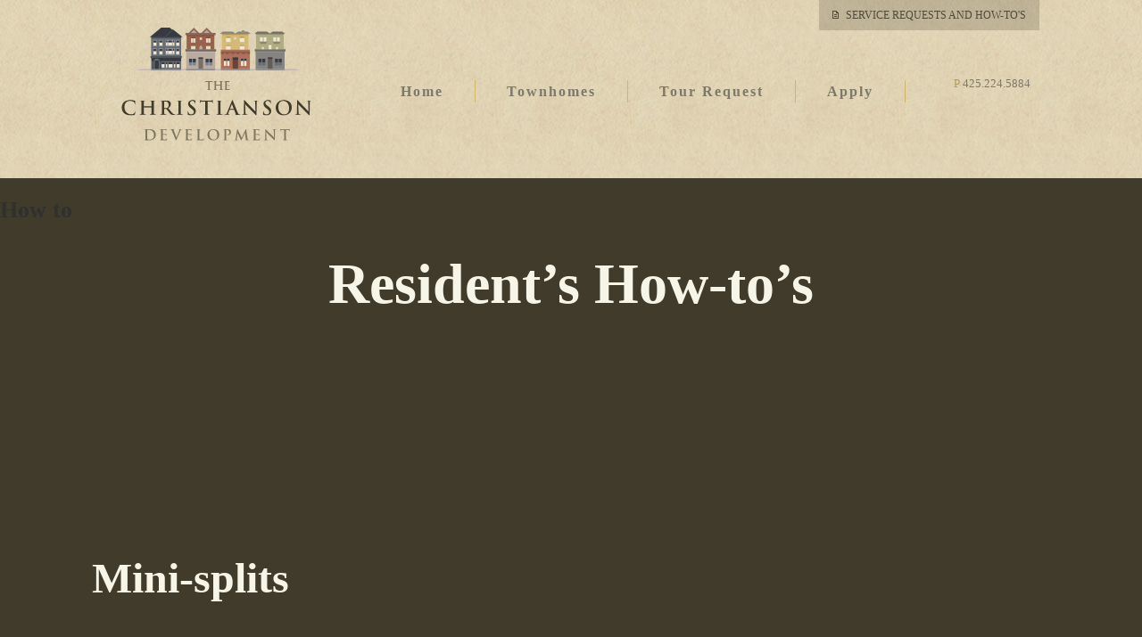

--- FILE ---
content_type: text/css
request_url: https://www.thechristiansondevelopment.com/wp-content/themes/thechristiansondevelopment/style.css?6&ver=6.6.4
body_size: 25388
content:
/*
Theme Name: The Christianson Development
Theme URI: http://www.drivendevelopment.com/
Description: Custom WordPress theme for The Christianson Development.
Author: <a href="http://www.drivendevelopment.com/" target="_blank">Driven Development</a> on behalf of <a href="http://www.the-medium.net/" target="_blank">The Medium</a>
Version: 1.0
Template: twentythirteen
*/

@import url(default.css);

/**
 * Defaults and Resets
 */
html {font-size: 62.5%; -webkit-text-size-adjust: none;}

html, body {margin: 0; padding: 0; background: #413b2b;}

body {font-family: 'Quattrocento', Georgia, Serif; font-size: 17px; line-height: 30px; color: #30302f;}

form {margin: 0; padding: 0;}

img {border: 0;}

td {vertical-align: top;}

p {margin: 0 0 20px 0;}

a {color: #723822; text-decoration: none;}
a:hover {color: #000;}

h1,
h2,
h3,
h4 {font-family: 'Cinzel', Georgia, Serif; font-weight: 700;}
h2 {margin: 0 0 10px 0; font-size: 20px; font-weight: normal; line-height: normal; color: #733a31; text-transform: uppercase; letter-spacing: 2px;}

/**
 * General
 */
.clearBoth, .clear {clear: both; height: 0px; font-size: 1px; line-height: 0px; display: block;}
.clearfix {zoom: 1;}
.clearfix:after {content: "."; display: block; height: 0; clear: both; visibility: hidden;}
.hidden {height: 1px; left: -10000px; overflow: hidden; position: absolute; top: auto; width: 1px;}

a#skip,
a#skip:hover,
a#skip:visited {position: absolute; left: 0px; top: -500px; width: 1px; height: 1px; overflow: hidden;}

a#skip:active,
a#skip:focus {position: static; width: auto; height: auto;}

nav ul {margin: 0; padding: 0; list-style-type: none;}

/**
 * Layout
 */
#header > div {position: relative; height: 200px;}
#header #logo {position: absolute; top: 30px; left: 40px; max-width: 215px; display: block; margin: 0 auto;}
#header #logo img {display: block; width: 100%;}
#header #contact {position: absolute; top: 86px; right: 30px; font-size: 13px; line-height: normal; color: #b29a59;}
#header #contact p {margin: 0 0 5px 0;}
#header #contact .number {color: #7c786a; text-decoration: none;}
#header #request-form {position: absolute; top: 0; right: 20px; font-size: 12px; line-height: 34px; color: #504a38; text-decoration: none; display: inline-block; padding: 0 15px 0 30px; background: rgba(80,74,56,0.23) url(images/file-icon.gif) no-repeat 15px 12px; text-transform: uppercase;}
#header nav {position: absolute; top: 90px; right: 170px; font-size: 16px; line-height: 25px; font-weight: bold; letter-spacing: 2px; z-index: 10;}
#header nav li {float: left; border-right: 1px solid #d1b56c; padding: 0 35px; position: relative;}
#header nav a {color: #7c786a; text-decoration: none;}
#header nav a:hover {color: #413b2b;}
#header nav .on a {color: #413b2b;}
#header nav ul ul {position: absolute; top: 40px; background: #fff; box-shadow: 5px 5px 10px 0 rgba(0,0,0,0.2); padding: 10px 20px; min-width: 100px; opacity: 0; pointer-events: none; transition: 0.5s ease;}
#header nav ul ul:before {position: absolute; content: ""; border: solid 7px transparent; border-bottom-color: #fff; left: 10px; top: -14px;}
#header nav ul ul li {float: none; display: block; border: none; padding: 0;}
#header nav ul ul li + li {margin-top: 10px;}
#header nav .active ul {opacity: 1; pointer-events: all;}

#banner {background: #413b2b url(images/bg-green-shadow.gif) repeat-x;}
#banner > div {background: url(images/bg-green-shadow-bottom.gif) repeat-x left bottom;}

#footer {background: #413b2b; font-size: 14px; line-height: normal; color: #b29a59; padding: 40px 0;}
#footer h4 {margin: 0 0 10px 0; font-size: 16px; font-weight: normal; color: #dfd6bb; text-transform: uppercase; letter-spacing: 2px;}
#footer .content {float: left;}
#footer .logo {float: right; max-width: 157px; margin: 0 auto;}
#footer .logo img {display: block; width: 100%;}
#footer .address {font-size: 15px;}
#footer .address,
#footer .number {color: #c0b9a6; margin-right: 60px;}
#footer .number:last-child {margin-right: 0;}
#footer a {color: #b29a59;}

.footer-tag {
	font-size: 16px;
    font-weight: 400;
    margin-top: 0;
    line-height: 1;
}

.section {background: #ddd3b7 url(images/bg.jpg);}
.section > div {max-width: 1050px; margin: 0 auto; padding: 0 20px; min-width: 280px;}

/**
 * Miscellaneous
 */
.unit#banner {color: #f1eee6;}
.unit#banner > div > div {padding: 30px 20px;}
.unit#banner .title {margin: 0 0 30px 0; padding: 0 0 10px 0; border-bottom: 1px solid #66604d;}
.unit#banner .title h1 {float: left; margin: 0; font-family: 'Quattrocento', Georgia, 'Times New Roman'; font-size: 24px; font-weight: bold; color: #faf2d5;}
.unit#banner .title a {float: right; font-size: 12px; color: #a49f94; text-decoration: none;}
.unit#banner .photos {float: left; width: 66.66%;}
.unit#banner .overview {float: left; width: 33.33%;}
.unit#banner .overview > div {padding: 0 0 0 50px;}
.unit#banner .overview ul {margin: 0 0 30px 0; padding: 0; list-style-type: none;}
.unit#banner .overview ul li {background: url(images/square-bullet.gif) no-repeat 0 10px; padding: 0 0 10px 15px;}
.unit#banner .slideshow img {display: block; width: 100%;}
.unit#banner .thumbs {width: 105%; margin: 10px 0 0 0; padding: 0; list-style-type: none; overflow: hidden;}
.unit#banner .thumbs li {float: left; width: 16.1%;}
.unit#banner .thumbs a {margin: 0 10px 10px 0; display: block; position: relative;}
.unit#banner .thumbs a .border {position: absolute; top: 0; left: 0; right: 0; bottom: 0; border: 2px solid transparent;}
.unit#banner .thumbs .cycle-pager-active a .border {border-color: #e8dfc5;}
.unit#banner .thumbs img {display: block; width: 100%;}

.unit#body > div {padding: 40px 20px;}
.unit#body .content {float: left; width: 66.66%;}
.unit#body .content > div {padding: 0 20px 0 0;}
.unit#body .plans {float: left; width: 30%;}
.unit#body .plans img {display: block; width: 100%; margin: 0 0 20px 0; max-width: 320px;}

.inquire-btn {font-size: 22px; line-height: 22px; color: #f1eee6; text-transform: uppercase; text-decoration: none; background: #895545; padding: 10px 15px; border: solid 1px #8d482c; display: inline-block;}
.inquire-btn span {font-size: 14px; background: url(images/white-arrow.png) no-repeat right 5px; padding-right: 10px;}
/*.inquire-btn span:after {display: block; background: url(images/white-arrow.png) no-repeat; width: 5px; height: 6px; content: ""; position: absolute; top: 5px; right: -5px;}*/

.btn {font-size: 14px; line-height: normal; color: #f1eee6; text-transform: uppercase; text-decoration: none; padding: 8px 15px; border: solid 1px #8d482c; display: inline-block; background: #895545;}
.btn span {background: url(images/white-arrow.png) no-repeat right 5px; padding-right: 10px;}

.btn.btn-details {display: inline-block; background: #515c90; color: #f1eee6; text-transform: uppercase; padding: 4px 5px; border: 1px solid #394165; font-size: 12px;}
.btn.btn-details span {background: url(images/white-arrow.png) no-repeat right 4px; padding: 0 10px 0 0;}

.units#banner .map {position: relative;}
.units#banner .map img {display: block;}
.units#banner .map .legend {position: absolute; margin: 0; padding: 0; list-style-type: none; font-size: 14px; line-height: normal; color: #faf2d5; top: 25px; left: 105px; min-width: 600px;}
.units#banner .map .legend li {float: left; padding: 0 25px; background: url(images/owner-occupied.gif) no-repeat;}
.units#banner .map .legend li.available {background-image: url(images/available.gif);}
.units#banner .map .legend li.unavailable {background-image: url(images/unavailable.gif);}
.units#banner .map .address {position: absolute; top: 157px; left: 103px; width: 350px; text-align: center; color: #faf2d5; font-weight: bold; line-height: normal;}
.units#banner .map .address .units {color: #a97c50;}
.units#banner .map .address.east {left: 544px;}
.units#banner .map .address.bldg-5420 {top: 383px;}
.units#banner .map .address.bldg-5424 {top: 604px;}
.units#banner .map .address.bldg-5428 {top: 828px;}
.units#banner .map .marker {position: absolute;}
.units#banner .map .marker > a {width: 37px; height: 32px; display: block; position: absolute; top: 0; left: 0; background: url(images/unit-markers.png) no-repeat; font-size: 27px; color: #faf2d5; font-weight: bold; text-decoration: none; padding: 4px 0 0 9px; z-index: 20;}
.units#banner .map .marker .details {position: absolute; top: -35px; background: #fff; padding: 10px; width: 170px; background: #faf2d5; z-index: 10; display: none; border: 1px solid #2d281c; font-size: 12px; font-weight: bold; line-height: 14px; color: #3f382d; box-shadow: 2px 2px 3px 3px rgba(0,0,0,0.4);}
.units#banner .map .marker .details h6 {margin: 0; font-size: 9px; color: #8d492c; text-transform: uppercase;}
.units#banner .map .marker .details .left {float: left; width: 80px;}
.units#banner .map .marker .details .right {float: right; width: 80px;}
.units#banner .map .marker .details .status {font-size: 8px; color: #726658; text-transform: uppercase;}
.units#banner .map .marker .details .status strong {font-size: 11px;}
.units#banner .map .marker .details .stats {margin: 0 0 10px 0; padding: 0; list-style-type: none;}
.units#banner .map .marker.owner .details {width: 90px; top: -27px;}
.units#banner .map .marker.owner .btn-details {margin-top: 5px;}
.units#banner .map .marker.available .details .status strong {color: #515c90;}
.units#banner .map .marker.unavailable .details .status strong {color: #c47e38;}
.units#banner .map .marker.left .details {right: -12px;}
.units#banner .map .marker.right .details {left: 33px;}
.units#banner .map .marker.down .details {top: 34px; left: -67px;}
.units#banner .map .marker.up .details {top: auto; bottom: -12px; left: -67px;}
.units#banner .map .marker.available.left > a {background-position: 0 -202px; padding-left: 19px; width: 27px;}
.units#banner .map .marker.unavailable.left > a {background-position: 0 -370px; padding-left: 19px; width: 27px;}
.units#banner .map .marker.available.right > a {background-position: 0 -165px; padding-left: 10px; width: 36px;}
.units#banner .map .marker.unavailable.right > a {background-position: 0 -332px; padding-left: 10px; width: 36px;}
.units#banner .map .marker.available.up > a {background-position: 0 -240px; padding-left: 9px; width: 29px; padding-top: 14px;}
.units#banner .map .marker.unavailable.up > a {background-position: 0 -408px; padding-left: 9px; width: 29px; padding-top: 14px;}
.units#banner .map .marker.available.down > a {background-position: 0 -286px; padding-left: 11px; width: 29px; padding-top: 4px; height: 40px;}
.units#banner .map .marker.unavailable.down > a {background-position: 0 -454px; padding-left: 11px; width: 29px; padding-top: 4px; height: 40px;}
/*
.units#banner .map .unit-5420-a {top: 143px; left: 70px;}
.units#banner .map .unit-5424-a {top: 363px; left: 70px;}
.units#banner .map .unit-5428-a {top: 586px; left: 70px;}
.units#banner .map .unit-5420-delridge-way-sw-unit-b {top: 185px; left: 441px;}
.units#banner .map .unit-5420-delridge-way-sw-unit-c {top: 117px; left: 512px;}
.units#banner .map .unit-5420-delridge-way-sw-unit-d {top: 241px; left: 643px;}
.units#banner .map .unit-5420-delridge-way-sw-unit-e {top: 40px; left: 774px;}
.units#banner .map .unit-5420-delridge-way-sw-unit-f {top: 241px; left: 796px;}
.units#banner .map .unit-5424-delridge-way-sw-unit-b {top: 405px; left: 441px;}
.units#banner .map .unit-5424-delridge-way-sw-unit-c {top: 256px; left: 705px;}
.units#banner .map .unit-5424-delridge-way-sw-unit-d {top: 462px; left: 708px;}
.units#banner .map .unit-5428-delridge-way-sw-unit-b {top: 629px; left: 441px;}
.units#banner .map .unit-5428-delridge-way-sw-unit-c {top: 478px; left: 760px;}
.units#banner .map .unit-5428-delridge-way-sw-unit-d {top: 685px; left: 706px;}
.units#banner .map .unit-5428-delridge-way-sw-unit-e {top: 571px; left: 538px;}
.units#banner .map .unit-5428-delridge-way-sw-unit-f {top: 623px; left: 538px;}
.units#banner .map .unit-5424-delridge-way-sw-unit-e {top: 347px; left: 538px;}
.units#banner .map .unit-5424-delridge-way-sw-unit-f {top: 401px; left: 538px;}
*/
.units#banner .map .unit-5414-delridge-way-sw-unit-a {top: 168px; left: 70px;}
.units#banner .map .unit-5414-delridge-way-sw-unit-b {top: 210px; left: 441px;}
.units#banner .map .unit-5414-delridge-way-sw-unit-c {top: 142px; left: 512px;}
.units#banner .map .unit-5414-delridge-way-sw-unit-d {top: 205px; left: 512px;}
.units#banner .map .unit-5414-delridge-way-sw-unit-e {top: 65px; left: 774px;}
.units#banner .map .unit-5414-delridge-way-sw-unit-f {top: 266px; left: 811px;}

.uploader-padding {
	padding-top: 30px !important;
}

.office-use .gform_wrapper textarea.medium {
	background: #efefef !important;
}

.units#banner .map .unit-5420-a {top: 389px; left: 70px;}
.units#banner .map .unit-5424-a {top: 609px; left: 70px;}
.units#banner .map .unit-5428-a {top: 832px; left: 70px;}
.units#banner .map .unit-5420-delridge-way-sw-unit-b {top: 431px; left: 441px;}
.units#banner .map .unit-5420-delridge-way-sw-unit-c {top: 363px; left: 512px;}
.units#banner .map .unit-5420-delridge-way-sw-unit-d {top: 487px; left: 643px;}
.units#banner .map .unit-5420-delridge-way-sw-unit-e {top: 286px; left: 763px;}
.units#banner .map .unit-5420-delridge-way-sw-unit-f {top: 487px; left: 796px;}
.units#banner .map .unit-5424-delridge-way-sw-unit-b {top: 651px; left: 441px;}
.units#banner .map .unit-5424-delridge-way-sw-unit-c {top: 502px; left: 705px;}
.units#banner .map .unit-5424-delridge-way-sw-unit-d {top: 708px; left: 708px;}
.units#banner .map .unit-5428-delridge-way-sw-unit-b {top: 875px; left: 441px;}
.units#banner .map .unit-5428-delridge-way-sw-unit-c {top: 724px; left: 670px;}
.units#banner .map .unit-5428-delridge-way-sw-unit-d {top: 931px; left: 706px;}
.units#banner .map .unit-5428-delridge-way-sw-unit-e {top: 817px; left: 538px;}
.units#banner .map .unit-5428-delridge-way-sw-unit-f {top: 860px; left: 538px;}
.units#banner .map .unit-5424-delridge-way-sw-unit-e {top: 593px; left: 538px;}
.units#banner .map .unit-5424-delridge-way-sw-unit-f {top: 647px; left: 538px;}

.unit-list {display: table; font-size: 16px; font-weight: bold; line-height: 18px; color: #857f6d; width: 100%;}
.unit-list .header {color: #515c90; text-transform: uppercase;}
.unit-list .row {display: table-row;}
.unit-list .col {display: table-cell; padding: 5px 20px 5px 0;}
.unit-list .available {color: #30302f;}
.unit-list .group .col {border-top: 1px solid #a4a391;}

.content#banner {font-size: 17px; line-height: 30px; color: #e6ddc1;}
.content#banner > div > div {padding: 30px 20px;}
.content#banner h1 {font-family: 'Quattrocento', Georgia, Serif; font-size: 33px; padding: 0 0 10px 0; margin: 0 0 20px 0; border-bottom: 1px solid #66604d; text-transform: uppercase; font-weight: normal; letter-spacing: 4px;}
.content#banner .left {float: left; width: 66.66%;}
.content#banner .left p:last-child {margin: 0;}
.content#banner .right {float: right;}

a.download {display: inline-block; padding: 15px 25px 15px 70px; color: #f1eee6; text-decoration: none; text-transform: uppercase; font-size: 24px; font-weight: bold; letter-spacing: 2px; background: #515c90 url(images/file-icon-lrg.png) no-repeat 20px 17px; line-height: normal; border: 1px solid #394165;}
a.download small {font-size: 14px; letter-spacing: 1px; display: block;}

/**
 * Front page
 */
.front#banner > div {max-width: 1175px; margin: 0 auto;}
.front#banner img {display: block; width: 100%;}

#front {background: #e4dbbf url(images/bg-front.jpg) repeat-x center top; font-size: 17px; line-height: 30px; padding: 40px 0;}
#front h1 {margin: 15px 0 20px 0; font-size: 20px; line-height: normal; color: #493c38; text-transform: uppercase; letter-spacing: 2px; font-weight: normal;}
#front h1 em {color: #997843; font-style: normal;}
#front h1 small {font-size: 14px;}
/*#front .left {float: left; width: 57%;}*/
#front .right {float: right; width: 30%;} /* width: 38.57 */
#front .right img {display: block; background: rgba(255,255,255,0.2); padding: 10px; width: 100%; height: auto; -webkit-box-sizing: border-box; -moz-box-sizing: border-box; box-sizing: border-box;}

#front .left {float: none; width: 100%;}
#front .right {margin: 0 0 20px 20px;}

#front-lower {font-size: 16px; line-height: 24px; padding: 50px 0;}
#front-lower .left {float: left; width: 45%; margin: 0 0 20px 0; clear: left;}
#front-lower .right {float: right; width: 45%; margin: 0 0 20px 0;}
#front-lower .right h2 {color: #493c38;}
#front-lower .photo {float: left; width: 42%;}
#front-lower .content {float: right; width: 56%;}
#front-lower .content a {text-transform: uppercase; font-size: 14px;}
#front-lower img {display: block; background: rgba(255,255,255,0.2); padding: 5px; width: 100%; max-width: 183px; -webkit-box-sizing: border-box; -moz-box-sizing: border-box; box-sizing: border-box;}

#hero {overflow: hidden;}
#hero > div {max-width: 1175px; margin: 0 auto; position: relative; padding: 0 150px;}
#hero ul {margin: 0; padding: 0; list-style-type: none;}
#hero img {display: block; opacity: 1; transition: opacity 0.75s ease; width: 100%; height: auto;}
#hero .slides ul {display: none;}
#hero .flex-active-slide img {opacity: 1;}
/*
#hero .flex-viewport {overflow: visible !important;}
*/
#hero .flex-control-nav {margin: 0; padding: 0; list-style-type: none; position: absolute; bottom: 5%; left: 0; right: 0; text-align: center;}
#hero .flex-control-nav li {display: inline-block; vertical-align: middle; margin: 0 8px;}
#hero .flex-control-nav a {display: block; width: 12px; height: 12px; border-radius: 50%; background: #fff; font-size: 0; line-height: 0; background: #e2d5b5; border: solid 2px #fff; cursor: pointer;}
#hero .flex-control-nav a.flex-active {background: #413b2b;}

#quote-slider-banner {background: #413b2b;}
#quote-slider-banner > div {padding-top: 40px; padding-bottom: 40px;}

.quote-slider {color: #dfd6bb; text-align: center; position: relative; padding: 0 0 50px 0;}
.quote-slider ul {margin: 0; padding: 0; list-style-type: none; display: flex;}
.quote-slider ol {margin: 0; padding: 0; list-style-type: none;}
.quote-slider .slides li {display: flex !important; align-items: center; justify-content: center;}
.quote-slider .quote {font-size: 22px; line-height: 32px; font-style: italic;}
.quote-slider .flex-control-nav {margin: 0; padding: 0; list-style-type: none; position: absolute; bottom: 0; left: 0; right: 0; text-align: center;}
.quote-slider .flex-control-nav li {display: inline-block; vertical-align: middle; margin: 0 5px;}
.quote-slider .flex-control-nav a {display: block; width: 12px; height: 12px; border-radius: 50%; background: #413b2b; font-size: 0; line-height: 0; border: solid 2px #fff; cursor: pointer;}
.quote-slider .flex-control-nav a.flex-active {background: #e2d5b5;}

/**
 * Forms
 */
form.form {width: 100%;}
form.form .row {padding: 0 0 5px 0;}
form.form .label {float: left; width: 90px;}
form.form .field {float: left; width: 190px;}

input[type="submit"] {cursor: pointer; -webkit-appearance: none; border-radius: 0;}

.gform_wrapper input[type="text"],
.gform_wrapper input[type="url"],
.gform_wrapper input[type="email"],
.gform_wrapper input[type="tel"],
.gform_wrapper input[type="number"],
.gform_wrapper input[type="password"] {font-family: Arial, Verdana, Sans-Serif; font-size: 12px; padding: 5px; border: 1px solid #d0c5a5; border-radius: 3px; box-shadow: 1px 1px 3px 0 #cabfa2;}

.gform_wrapper select {font-family: Arial, Verdana, Sans-Serif; font-size: 12px; padding: 5px; box-shadow: 1px 1px 3px 0 #cabfa2; border: 1px solid #d0c5a5; border-radius: 3px;}
.gform_wrapper select option {padding: 0;}

.gform_wrapper .top_label .gfield_label {font-size: 16px; line-height: normal; margin: 0; text-transform: uppercase; color: #413b2b;}

.gform_wrapper .gfield_required {color: #413b2b;}

.gform_wrapper .gsection {border-bottom-width: 0; margin: 10px 0;}

.gform_legacy_markup_wrapper ul.gfield_checkbox li label,
.gform_legacy_markup_wrapper ul.gfield_radio li label {font-size: 14px;}

#input_1_7 {font-size: 14px; line-height: normal; text-transform: uppercase;}
#input_1_7 li {margin: 0;}

#input_1_6 {min-width: 200px;}

#input_1_10 {font-size: 14px; line-height: normal; font-weight: bold;}
#input_1_10 li {margin: 0;}

.gform_wrapper .gform_footer input.button,
.gform_wrapper .gform_footer input[type="submit"] {background: #895545; padding: 7px 15px; position: relative; font-family: 'Quattrocento', Georgia, Serif; font-size: 19px; font-weight: bold; color: #f1eee6; text-transform: uppercase; border: 1px solid #8d482c; border-radius: 3px;}
/*.gform_wrapper .gform_footer input[type="submit"]:after {position: absolute; content: ""; width: 7px; height: 8px; display: block; background: url(images/cream-arrow.png) no-repeat;}*/

#gform_1 .gchoice_1_10_12,{visibility: visible;}
#gform_1 .gchoice_1_10_15,{visibility: visible;}
#gform_1 .gchoice_1_10_18 {visibility: hidden;}

#gform_2 .gform_wrapper .gfield_checkbox li input[type="checkbox"],
#gform_2 .gform_wrapper .gfield_radio li input[type="radio"],
#gform_2 .gform_wrapper .gfield_checkbox li input {margin-top: 5px;}

.ui-datepicker-trigger {position: relative; top: 7px; left: 5px; cursor: pointer;}

/**
 * jQuery Popup
 */
.popup_background {
z-index: 2000; /* any number */
}
.popup_wrapper {
z-index: 2001; /* any number + 1 */

}
/* Add inline-block support for IE7 */
.popup_align,
.popup_content {
*display: inline;
*zoom: 1;
}

.popup_content {background: #fff; padding: 20px; margin: 20px;}
.popup_content .close {position: absolute; top: -10px; right: -10px; width: 23px; height: 23px; background: url(images/close.png) no-repeat; font-size: 1px; line-height: 1px; text-indent: -10000px;}

.popup_wrapper img {
	max-width: 700px; width: 100%;
	display: block;
}

@media only screen and (max-width: 75em) { /* 1200px */
}

@media only screen and (max-width: 71.875em) { /* 1150px */
}

@media only screen and (max-width: 68.75em) { /* 1100px */
}

@media only screen and (max-width: 65.625em) { /* 1050px */

	#header nav {right: 140px;}
	#header nav li {padding: 0 10px;}

}

@media only screen and (max-width: 62.5em) { /* 1000px */
}

@media only screen and (max-width: 59.375em) { /* 950px */
}

@media only screen and (max-width: 56.25em) { /* 900px */
}

@media only screen and (max-width: 53.125em) { /* 850px */

	#header > div {height: auto; text-align: center; padding: 20px;}
	#header #logo,
	#header nav,
	#header #request-form,
	#header #contact {position: relative; top: auto; left: auto; right: auto;}
	#header nav {margin: 10px 0;}
	#header nav li {float: none; display: inline-block;}
	#header nav li:last-child {border-right-width: 0;}
	#header #contact p {display: inline-block; margin: 0 10px 10px 10px;}

	#footer .address,
	#footer .number {margin-right: 20px;}

	.content#banner .left,
	.content#banner .right {float: none; width: 100%;}

}

@media only screen and (max-width: 50em) { /* 800px */

	#front-lower .left,
	#front-lower .right {float: none; width: 100%;}
	#front-lower .left {margin: 0 0 40px 0;}
	#front-lower .photo {width: 26%;}
	#front-lower .content {width: 70%;}

	#footer .address {display: block; margin: 0 0 5px 0;}

}

@media only screen and (max-width: 46.875em) { /* 750px */

	#hero > div {padding: 0;}
	#hero .flex-control-nav {bottom: 10%;}
	#hero .flex-control-nav a {width: 9px; height: 9px;}

}

@media only screen and (max-width: 43.75em) { /* 700px */

	.unit#banner .photos,
	.unit#banner .overview {float: none; width: 100%;}
	.unit#banner .overview > div {padding: 0;}
	.unit#banner .thumbs li {width: 19.3%;}

	.unit#body .content,
	.unit#body .plans {float: left; width: 100%;}
	.unit#body .content {margin: 0 0 20px 0;}

	.unit-list {display: block;}
	.unit-list .row {display: block; border-bottom: 1px solid #a4a391; padding: 0 0 5px 0; margin: 0 0 10px 0;}
	.unit-list .row:last-child {border-bottom-width: 0;}
	.unit-list .col {display: block;}
	.unit-list .header {display: none;}
	.unit-list .group .col {border-top-width: 0;}

	.gform_wrapper li.gfield.gf_list_3col ul.gfield_checkbox li, .gform_wrapper li.gfield.gf_list_3col ul.gfield_radio li, .gform_wrapper li.gfield.gf_3col ul.gfield_checkbox li, .gform_wrapper li.gfield.gf_3col ul.gfield_radio li {float: none; width: 100%;}

}

.gform_wrapper li.gfield.gf_list_3col ul.gfield_checkbox li, .gform_wrapper li.gfield.gf_list_3col ul.gfield_radio li {
	width: 25% !important;
}

#gform_1 .gchoice_1_10_18 {
	visibility: visible !important;
}

@media only screen and (max-width: 40.625em) { /* 650px */
}

@media only screen and (max-width: 37.5em) { /* 600px */

	#header nav {letter-spacing: 0;}
	#header nav li {padding: 0 7px 0 3px;}

	#front .right {float: none; margin: 0; width: 100%;}
	#front .right img {width: auto; max-width: 100%;}

	#front-lower {padding: 20px 0;}
	#front-lower .left {margin: 0 0 20px 0;}
	#front-lower .photo {margin: 0 0 10px 0;}
	#front-lower .photo,
	#front-lower .content {float: none; width: 100%;}

	#footer {text-align: center;}
	#footer .content {float: none;}
	#footer .logo {float: none;}

	.quote-slider .quote {font-size: 18px; line-height: 28px;}

}

@media only screen and (max-width: 34.375em) { /* 550px */
}

@media only screen and (max-width: 31.25em) { /* 500px */
}

@media only screen and (max-width: 28.125em) { /* 450px */
}

@media only screen and (max-width: 25em) { /* 400px */
}

@media only screen and (max-width: 21.875em) { /* 350px */
}

@media only screen and (max-width: 18.75em) { /* 300px */
}


--- FILE ---
content_type: text/css
request_url: https://www.thechristiansondevelopment.com/wp-content/themes/thechristiansondevelopment/style.css?ver=20240716
body_size: 25388
content:
/*
Theme Name: The Christianson Development
Theme URI: http://www.drivendevelopment.com/
Description: Custom WordPress theme for The Christianson Development.
Author: <a href="http://www.drivendevelopment.com/" target="_blank">Driven Development</a> on behalf of <a href="http://www.the-medium.net/" target="_blank">The Medium</a>
Version: 1.0
Template: twentythirteen
*/

@import url(default.css);

/**
 * Defaults and Resets
 */
html {font-size: 62.5%; -webkit-text-size-adjust: none;}

html, body {margin: 0; padding: 0; background: #413b2b;}

body {font-family: 'Quattrocento', Georgia, Serif; font-size: 17px; line-height: 30px; color: #30302f;}

form {margin: 0; padding: 0;}

img {border: 0;}

td {vertical-align: top;}

p {margin: 0 0 20px 0;}

a {color: #723822; text-decoration: none;}
a:hover {color: #000;}

h1,
h2,
h3,
h4 {font-family: 'Cinzel', Georgia, Serif; font-weight: 700;}
h2 {margin: 0 0 10px 0; font-size: 20px; font-weight: normal; line-height: normal; color: #733a31; text-transform: uppercase; letter-spacing: 2px;}

/**
 * General
 */
.clearBoth, .clear {clear: both; height: 0px; font-size: 1px; line-height: 0px; display: block;}
.clearfix {zoom: 1;}
.clearfix:after {content: "."; display: block; height: 0; clear: both; visibility: hidden;}
.hidden {height: 1px; left: -10000px; overflow: hidden; position: absolute; top: auto; width: 1px;}

a#skip,
a#skip:hover,
a#skip:visited {position: absolute; left: 0px; top: -500px; width: 1px; height: 1px; overflow: hidden;}

a#skip:active,
a#skip:focus {position: static; width: auto; height: auto;}

nav ul {margin: 0; padding: 0; list-style-type: none;}

/**
 * Layout
 */
#header > div {position: relative; height: 200px;}
#header #logo {position: absolute; top: 30px; left: 40px; max-width: 215px; display: block; margin: 0 auto;}
#header #logo img {display: block; width: 100%;}
#header #contact {position: absolute; top: 86px; right: 30px; font-size: 13px; line-height: normal; color: #b29a59;}
#header #contact p {margin: 0 0 5px 0;}
#header #contact .number {color: #7c786a; text-decoration: none;}
#header #request-form {position: absolute; top: 0; right: 20px; font-size: 12px; line-height: 34px; color: #504a38; text-decoration: none; display: inline-block; padding: 0 15px 0 30px; background: rgba(80,74,56,0.23) url(images/file-icon.gif) no-repeat 15px 12px; text-transform: uppercase;}
#header nav {position: absolute; top: 90px; right: 170px; font-size: 16px; line-height: 25px; font-weight: bold; letter-spacing: 2px; z-index: 10;}
#header nav li {float: left; border-right: 1px solid #d1b56c; padding: 0 35px; position: relative;}
#header nav a {color: #7c786a; text-decoration: none;}
#header nav a:hover {color: #413b2b;}
#header nav .on a {color: #413b2b;}
#header nav ul ul {position: absolute; top: 40px; background: #fff; box-shadow: 5px 5px 10px 0 rgba(0,0,0,0.2); padding: 10px 20px; min-width: 100px; opacity: 0; pointer-events: none; transition: 0.5s ease;}
#header nav ul ul:before {position: absolute; content: ""; border: solid 7px transparent; border-bottom-color: #fff; left: 10px; top: -14px;}
#header nav ul ul li {float: none; display: block; border: none; padding: 0;}
#header nav ul ul li + li {margin-top: 10px;}
#header nav .active ul {opacity: 1; pointer-events: all;}

#banner {background: #413b2b url(images/bg-green-shadow.gif) repeat-x;}
#banner > div {background: url(images/bg-green-shadow-bottom.gif) repeat-x left bottom;}

#footer {background: #413b2b; font-size: 14px; line-height: normal; color: #b29a59; padding: 40px 0;}
#footer h4 {margin: 0 0 10px 0; font-size: 16px; font-weight: normal; color: #dfd6bb; text-transform: uppercase; letter-spacing: 2px;}
#footer .content {float: left;}
#footer .logo {float: right; max-width: 157px; margin: 0 auto;}
#footer .logo img {display: block; width: 100%;}
#footer .address {font-size: 15px;}
#footer .address,
#footer .number {color: #c0b9a6; margin-right: 60px;}
#footer .number:last-child {margin-right: 0;}
#footer a {color: #b29a59;}

.footer-tag {
	font-size: 16px;
    font-weight: 400;
    margin-top: 0;
    line-height: 1;
}

.section {background: #ddd3b7 url(images/bg.jpg);}
.section > div {max-width: 1050px; margin: 0 auto; padding: 0 20px; min-width: 280px;}

/**
 * Miscellaneous
 */
.unit#banner {color: #f1eee6;}
.unit#banner > div > div {padding: 30px 20px;}
.unit#banner .title {margin: 0 0 30px 0; padding: 0 0 10px 0; border-bottom: 1px solid #66604d;}
.unit#banner .title h1 {float: left; margin: 0; font-family: 'Quattrocento', Georgia, 'Times New Roman'; font-size: 24px; font-weight: bold; color: #faf2d5;}
.unit#banner .title a {float: right; font-size: 12px; color: #a49f94; text-decoration: none;}
.unit#banner .photos {float: left; width: 66.66%;}
.unit#banner .overview {float: left; width: 33.33%;}
.unit#banner .overview > div {padding: 0 0 0 50px;}
.unit#banner .overview ul {margin: 0 0 30px 0; padding: 0; list-style-type: none;}
.unit#banner .overview ul li {background: url(images/square-bullet.gif) no-repeat 0 10px; padding: 0 0 10px 15px;}
.unit#banner .slideshow img {display: block; width: 100%;}
.unit#banner .thumbs {width: 105%; margin: 10px 0 0 0; padding: 0; list-style-type: none; overflow: hidden;}
.unit#banner .thumbs li {float: left; width: 16.1%;}
.unit#banner .thumbs a {margin: 0 10px 10px 0; display: block; position: relative;}
.unit#banner .thumbs a .border {position: absolute; top: 0; left: 0; right: 0; bottom: 0; border: 2px solid transparent;}
.unit#banner .thumbs .cycle-pager-active a .border {border-color: #e8dfc5;}
.unit#banner .thumbs img {display: block; width: 100%;}

.unit#body > div {padding: 40px 20px;}
.unit#body .content {float: left; width: 66.66%;}
.unit#body .content > div {padding: 0 20px 0 0;}
.unit#body .plans {float: left; width: 30%;}
.unit#body .plans img {display: block; width: 100%; margin: 0 0 20px 0; max-width: 320px;}

.inquire-btn {font-size: 22px; line-height: 22px; color: #f1eee6; text-transform: uppercase; text-decoration: none; background: #895545; padding: 10px 15px; border: solid 1px #8d482c; display: inline-block;}
.inquire-btn span {font-size: 14px; background: url(images/white-arrow.png) no-repeat right 5px; padding-right: 10px;}
/*.inquire-btn span:after {display: block; background: url(images/white-arrow.png) no-repeat; width: 5px; height: 6px; content: ""; position: absolute; top: 5px; right: -5px;}*/

.btn {font-size: 14px; line-height: normal; color: #f1eee6; text-transform: uppercase; text-decoration: none; padding: 8px 15px; border: solid 1px #8d482c; display: inline-block; background: #895545;}
.btn span {background: url(images/white-arrow.png) no-repeat right 5px; padding-right: 10px;}

.btn.btn-details {display: inline-block; background: #515c90; color: #f1eee6; text-transform: uppercase; padding: 4px 5px; border: 1px solid #394165; font-size: 12px;}
.btn.btn-details span {background: url(images/white-arrow.png) no-repeat right 4px; padding: 0 10px 0 0;}

.units#banner .map {position: relative;}
.units#banner .map img {display: block;}
.units#banner .map .legend {position: absolute; margin: 0; padding: 0; list-style-type: none; font-size: 14px; line-height: normal; color: #faf2d5; top: 25px; left: 105px; min-width: 600px;}
.units#banner .map .legend li {float: left; padding: 0 25px; background: url(images/owner-occupied.gif) no-repeat;}
.units#banner .map .legend li.available {background-image: url(images/available.gif);}
.units#banner .map .legend li.unavailable {background-image: url(images/unavailable.gif);}
.units#banner .map .address {position: absolute; top: 157px; left: 103px; width: 350px; text-align: center; color: #faf2d5; font-weight: bold; line-height: normal;}
.units#banner .map .address .units {color: #a97c50;}
.units#banner .map .address.east {left: 544px;}
.units#banner .map .address.bldg-5420 {top: 383px;}
.units#banner .map .address.bldg-5424 {top: 604px;}
.units#banner .map .address.bldg-5428 {top: 828px;}
.units#banner .map .marker {position: absolute;}
.units#banner .map .marker > a {width: 37px; height: 32px; display: block; position: absolute; top: 0; left: 0; background: url(images/unit-markers.png) no-repeat; font-size: 27px; color: #faf2d5; font-weight: bold; text-decoration: none; padding: 4px 0 0 9px; z-index: 20;}
.units#banner .map .marker .details {position: absolute; top: -35px; background: #fff; padding: 10px; width: 170px; background: #faf2d5; z-index: 10; display: none; border: 1px solid #2d281c; font-size: 12px; font-weight: bold; line-height: 14px; color: #3f382d; box-shadow: 2px 2px 3px 3px rgba(0,0,0,0.4);}
.units#banner .map .marker .details h6 {margin: 0; font-size: 9px; color: #8d492c; text-transform: uppercase;}
.units#banner .map .marker .details .left {float: left; width: 80px;}
.units#banner .map .marker .details .right {float: right; width: 80px;}
.units#banner .map .marker .details .status {font-size: 8px; color: #726658; text-transform: uppercase;}
.units#banner .map .marker .details .status strong {font-size: 11px;}
.units#banner .map .marker .details .stats {margin: 0 0 10px 0; padding: 0; list-style-type: none;}
.units#banner .map .marker.owner .details {width: 90px; top: -27px;}
.units#banner .map .marker.owner .btn-details {margin-top: 5px;}
.units#banner .map .marker.available .details .status strong {color: #515c90;}
.units#banner .map .marker.unavailable .details .status strong {color: #c47e38;}
.units#banner .map .marker.left .details {right: -12px;}
.units#banner .map .marker.right .details {left: 33px;}
.units#banner .map .marker.down .details {top: 34px; left: -67px;}
.units#banner .map .marker.up .details {top: auto; bottom: -12px; left: -67px;}
.units#banner .map .marker.available.left > a {background-position: 0 -202px; padding-left: 19px; width: 27px;}
.units#banner .map .marker.unavailable.left > a {background-position: 0 -370px; padding-left: 19px; width: 27px;}
.units#banner .map .marker.available.right > a {background-position: 0 -165px; padding-left: 10px; width: 36px;}
.units#banner .map .marker.unavailable.right > a {background-position: 0 -332px; padding-left: 10px; width: 36px;}
.units#banner .map .marker.available.up > a {background-position: 0 -240px; padding-left: 9px; width: 29px; padding-top: 14px;}
.units#banner .map .marker.unavailable.up > a {background-position: 0 -408px; padding-left: 9px; width: 29px; padding-top: 14px;}
.units#banner .map .marker.available.down > a {background-position: 0 -286px; padding-left: 11px; width: 29px; padding-top: 4px; height: 40px;}
.units#banner .map .marker.unavailable.down > a {background-position: 0 -454px; padding-left: 11px; width: 29px; padding-top: 4px; height: 40px;}
/*
.units#banner .map .unit-5420-a {top: 143px; left: 70px;}
.units#banner .map .unit-5424-a {top: 363px; left: 70px;}
.units#banner .map .unit-5428-a {top: 586px; left: 70px;}
.units#banner .map .unit-5420-delridge-way-sw-unit-b {top: 185px; left: 441px;}
.units#banner .map .unit-5420-delridge-way-sw-unit-c {top: 117px; left: 512px;}
.units#banner .map .unit-5420-delridge-way-sw-unit-d {top: 241px; left: 643px;}
.units#banner .map .unit-5420-delridge-way-sw-unit-e {top: 40px; left: 774px;}
.units#banner .map .unit-5420-delridge-way-sw-unit-f {top: 241px; left: 796px;}
.units#banner .map .unit-5424-delridge-way-sw-unit-b {top: 405px; left: 441px;}
.units#banner .map .unit-5424-delridge-way-sw-unit-c {top: 256px; left: 705px;}
.units#banner .map .unit-5424-delridge-way-sw-unit-d {top: 462px; left: 708px;}
.units#banner .map .unit-5428-delridge-way-sw-unit-b {top: 629px; left: 441px;}
.units#banner .map .unit-5428-delridge-way-sw-unit-c {top: 478px; left: 760px;}
.units#banner .map .unit-5428-delridge-way-sw-unit-d {top: 685px; left: 706px;}
.units#banner .map .unit-5428-delridge-way-sw-unit-e {top: 571px; left: 538px;}
.units#banner .map .unit-5428-delridge-way-sw-unit-f {top: 623px; left: 538px;}
.units#banner .map .unit-5424-delridge-way-sw-unit-e {top: 347px; left: 538px;}
.units#banner .map .unit-5424-delridge-way-sw-unit-f {top: 401px; left: 538px;}
*/
.units#banner .map .unit-5414-delridge-way-sw-unit-a {top: 168px; left: 70px;}
.units#banner .map .unit-5414-delridge-way-sw-unit-b {top: 210px; left: 441px;}
.units#banner .map .unit-5414-delridge-way-sw-unit-c {top: 142px; left: 512px;}
.units#banner .map .unit-5414-delridge-way-sw-unit-d {top: 205px; left: 512px;}
.units#banner .map .unit-5414-delridge-way-sw-unit-e {top: 65px; left: 774px;}
.units#banner .map .unit-5414-delridge-way-sw-unit-f {top: 266px; left: 811px;}

.uploader-padding {
	padding-top: 30px !important;
}

.office-use .gform_wrapper textarea.medium {
	background: #efefef !important;
}

.units#banner .map .unit-5420-a {top: 389px; left: 70px;}
.units#banner .map .unit-5424-a {top: 609px; left: 70px;}
.units#banner .map .unit-5428-a {top: 832px; left: 70px;}
.units#banner .map .unit-5420-delridge-way-sw-unit-b {top: 431px; left: 441px;}
.units#banner .map .unit-5420-delridge-way-sw-unit-c {top: 363px; left: 512px;}
.units#banner .map .unit-5420-delridge-way-sw-unit-d {top: 487px; left: 643px;}
.units#banner .map .unit-5420-delridge-way-sw-unit-e {top: 286px; left: 763px;}
.units#banner .map .unit-5420-delridge-way-sw-unit-f {top: 487px; left: 796px;}
.units#banner .map .unit-5424-delridge-way-sw-unit-b {top: 651px; left: 441px;}
.units#banner .map .unit-5424-delridge-way-sw-unit-c {top: 502px; left: 705px;}
.units#banner .map .unit-5424-delridge-way-sw-unit-d {top: 708px; left: 708px;}
.units#banner .map .unit-5428-delridge-way-sw-unit-b {top: 875px; left: 441px;}
.units#banner .map .unit-5428-delridge-way-sw-unit-c {top: 724px; left: 670px;}
.units#banner .map .unit-5428-delridge-way-sw-unit-d {top: 931px; left: 706px;}
.units#banner .map .unit-5428-delridge-way-sw-unit-e {top: 817px; left: 538px;}
.units#banner .map .unit-5428-delridge-way-sw-unit-f {top: 860px; left: 538px;}
.units#banner .map .unit-5424-delridge-way-sw-unit-e {top: 593px; left: 538px;}
.units#banner .map .unit-5424-delridge-way-sw-unit-f {top: 647px; left: 538px;}

.unit-list {display: table; font-size: 16px; font-weight: bold; line-height: 18px; color: #857f6d; width: 100%;}
.unit-list .header {color: #515c90; text-transform: uppercase;}
.unit-list .row {display: table-row;}
.unit-list .col {display: table-cell; padding: 5px 20px 5px 0;}
.unit-list .available {color: #30302f;}
.unit-list .group .col {border-top: 1px solid #a4a391;}

.content#banner {font-size: 17px; line-height: 30px; color: #e6ddc1;}
.content#banner > div > div {padding: 30px 20px;}
.content#banner h1 {font-family: 'Quattrocento', Georgia, Serif; font-size: 33px; padding: 0 0 10px 0; margin: 0 0 20px 0; border-bottom: 1px solid #66604d; text-transform: uppercase; font-weight: normal; letter-spacing: 4px;}
.content#banner .left {float: left; width: 66.66%;}
.content#banner .left p:last-child {margin: 0;}
.content#banner .right {float: right;}

a.download {display: inline-block; padding: 15px 25px 15px 70px; color: #f1eee6; text-decoration: none; text-transform: uppercase; font-size: 24px; font-weight: bold; letter-spacing: 2px; background: #515c90 url(images/file-icon-lrg.png) no-repeat 20px 17px; line-height: normal; border: 1px solid #394165;}
a.download small {font-size: 14px; letter-spacing: 1px; display: block;}

/**
 * Front page
 */
.front#banner > div {max-width: 1175px; margin: 0 auto;}
.front#banner img {display: block; width: 100%;}

#front {background: #e4dbbf url(images/bg-front.jpg) repeat-x center top; font-size: 17px; line-height: 30px; padding: 40px 0;}
#front h1 {margin: 15px 0 20px 0; font-size: 20px; line-height: normal; color: #493c38; text-transform: uppercase; letter-spacing: 2px; font-weight: normal;}
#front h1 em {color: #997843; font-style: normal;}
#front h1 small {font-size: 14px;}
/*#front .left {float: left; width: 57%;}*/
#front .right {float: right; width: 30%;} /* width: 38.57 */
#front .right img {display: block; background: rgba(255,255,255,0.2); padding: 10px; width: 100%; height: auto; -webkit-box-sizing: border-box; -moz-box-sizing: border-box; box-sizing: border-box;}

#front .left {float: none; width: 100%;}
#front .right {margin: 0 0 20px 20px;}

#front-lower {font-size: 16px; line-height: 24px; padding: 50px 0;}
#front-lower .left {float: left; width: 45%; margin: 0 0 20px 0; clear: left;}
#front-lower .right {float: right; width: 45%; margin: 0 0 20px 0;}
#front-lower .right h2 {color: #493c38;}
#front-lower .photo {float: left; width: 42%;}
#front-lower .content {float: right; width: 56%;}
#front-lower .content a {text-transform: uppercase; font-size: 14px;}
#front-lower img {display: block; background: rgba(255,255,255,0.2); padding: 5px; width: 100%; max-width: 183px; -webkit-box-sizing: border-box; -moz-box-sizing: border-box; box-sizing: border-box;}

#hero {overflow: hidden;}
#hero > div {max-width: 1175px; margin: 0 auto; position: relative; padding: 0 150px;}
#hero ul {margin: 0; padding: 0; list-style-type: none;}
#hero img {display: block; opacity: 1; transition: opacity 0.75s ease; width: 100%; height: auto;}
#hero .slides ul {display: none;}
#hero .flex-active-slide img {opacity: 1;}
/*
#hero .flex-viewport {overflow: visible !important;}
*/
#hero .flex-control-nav {margin: 0; padding: 0; list-style-type: none; position: absolute; bottom: 5%; left: 0; right: 0; text-align: center;}
#hero .flex-control-nav li {display: inline-block; vertical-align: middle; margin: 0 8px;}
#hero .flex-control-nav a {display: block; width: 12px; height: 12px; border-radius: 50%; background: #fff; font-size: 0; line-height: 0; background: #e2d5b5; border: solid 2px #fff; cursor: pointer;}
#hero .flex-control-nav a.flex-active {background: #413b2b;}

#quote-slider-banner {background: #413b2b;}
#quote-slider-banner > div {padding-top: 40px; padding-bottom: 40px;}

.quote-slider {color: #dfd6bb; text-align: center; position: relative; padding: 0 0 50px 0;}
.quote-slider ul {margin: 0; padding: 0; list-style-type: none; display: flex;}
.quote-slider ol {margin: 0; padding: 0; list-style-type: none;}
.quote-slider .slides li {display: flex !important; align-items: center; justify-content: center;}
.quote-slider .quote {font-size: 22px; line-height: 32px; font-style: italic;}
.quote-slider .flex-control-nav {margin: 0; padding: 0; list-style-type: none; position: absolute; bottom: 0; left: 0; right: 0; text-align: center;}
.quote-slider .flex-control-nav li {display: inline-block; vertical-align: middle; margin: 0 5px;}
.quote-slider .flex-control-nav a {display: block; width: 12px; height: 12px; border-radius: 50%; background: #413b2b; font-size: 0; line-height: 0; border: solid 2px #fff; cursor: pointer;}
.quote-slider .flex-control-nav a.flex-active {background: #e2d5b5;}

/**
 * Forms
 */
form.form {width: 100%;}
form.form .row {padding: 0 0 5px 0;}
form.form .label {float: left; width: 90px;}
form.form .field {float: left; width: 190px;}

input[type="submit"] {cursor: pointer; -webkit-appearance: none; border-radius: 0;}

.gform_wrapper input[type="text"],
.gform_wrapper input[type="url"],
.gform_wrapper input[type="email"],
.gform_wrapper input[type="tel"],
.gform_wrapper input[type="number"],
.gform_wrapper input[type="password"] {font-family: Arial, Verdana, Sans-Serif; font-size: 12px; padding: 5px; border: 1px solid #d0c5a5; border-radius: 3px; box-shadow: 1px 1px 3px 0 #cabfa2;}

.gform_wrapper select {font-family: Arial, Verdana, Sans-Serif; font-size: 12px; padding: 5px; box-shadow: 1px 1px 3px 0 #cabfa2; border: 1px solid #d0c5a5; border-radius: 3px;}
.gform_wrapper select option {padding: 0;}

.gform_wrapper .top_label .gfield_label {font-size: 16px; line-height: normal; margin: 0; text-transform: uppercase; color: #413b2b;}

.gform_wrapper .gfield_required {color: #413b2b;}

.gform_wrapper .gsection {border-bottom-width: 0; margin: 10px 0;}

.gform_legacy_markup_wrapper ul.gfield_checkbox li label,
.gform_legacy_markup_wrapper ul.gfield_radio li label {font-size: 14px;}

#input_1_7 {font-size: 14px; line-height: normal; text-transform: uppercase;}
#input_1_7 li {margin: 0;}

#input_1_6 {min-width: 200px;}

#input_1_10 {font-size: 14px; line-height: normal; font-weight: bold;}
#input_1_10 li {margin: 0;}

.gform_wrapper .gform_footer input.button,
.gform_wrapper .gform_footer input[type="submit"] {background: #895545; padding: 7px 15px; position: relative; font-family: 'Quattrocento', Georgia, Serif; font-size: 19px; font-weight: bold; color: #f1eee6; text-transform: uppercase; border: 1px solid #8d482c; border-radius: 3px;}
/*.gform_wrapper .gform_footer input[type="submit"]:after {position: absolute; content: ""; width: 7px; height: 8px; display: block; background: url(images/cream-arrow.png) no-repeat;}*/

#gform_1 .gchoice_1_10_12,{visibility: visible;}
#gform_1 .gchoice_1_10_15,{visibility: visible;}
#gform_1 .gchoice_1_10_18 {visibility: hidden;}

#gform_2 .gform_wrapper .gfield_checkbox li input[type="checkbox"],
#gform_2 .gform_wrapper .gfield_radio li input[type="radio"],
#gform_2 .gform_wrapper .gfield_checkbox li input {margin-top: 5px;}

.ui-datepicker-trigger {position: relative; top: 7px; left: 5px; cursor: pointer;}

/**
 * jQuery Popup
 */
.popup_background {
z-index: 2000; /* any number */
}
.popup_wrapper {
z-index: 2001; /* any number + 1 */

}
/* Add inline-block support for IE7 */
.popup_align,
.popup_content {
*display: inline;
*zoom: 1;
}

.popup_content {background: #fff; padding: 20px; margin: 20px;}
.popup_content .close {position: absolute; top: -10px; right: -10px; width: 23px; height: 23px; background: url(images/close.png) no-repeat; font-size: 1px; line-height: 1px; text-indent: -10000px;}

.popup_wrapper img {
	max-width: 700px; width: 100%;
	display: block;
}

@media only screen and (max-width: 75em) { /* 1200px */
}

@media only screen and (max-width: 71.875em) { /* 1150px */
}

@media only screen and (max-width: 68.75em) { /* 1100px */
}

@media only screen and (max-width: 65.625em) { /* 1050px */

	#header nav {right: 140px;}
	#header nav li {padding: 0 10px;}

}

@media only screen and (max-width: 62.5em) { /* 1000px */
}

@media only screen and (max-width: 59.375em) { /* 950px */
}

@media only screen and (max-width: 56.25em) { /* 900px */
}

@media only screen and (max-width: 53.125em) { /* 850px */

	#header > div {height: auto; text-align: center; padding: 20px;}
	#header #logo,
	#header nav,
	#header #request-form,
	#header #contact {position: relative; top: auto; left: auto; right: auto;}
	#header nav {margin: 10px 0;}
	#header nav li {float: none; display: inline-block;}
	#header nav li:last-child {border-right-width: 0;}
	#header #contact p {display: inline-block; margin: 0 10px 10px 10px;}

	#footer .address,
	#footer .number {margin-right: 20px;}

	.content#banner .left,
	.content#banner .right {float: none; width: 100%;}

}

@media only screen and (max-width: 50em) { /* 800px */

	#front-lower .left,
	#front-lower .right {float: none; width: 100%;}
	#front-lower .left {margin: 0 0 40px 0;}
	#front-lower .photo {width: 26%;}
	#front-lower .content {width: 70%;}

	#footer .address {display: block; margin: 0 0 5px 0;}

}

@media only screen and (max-width: 46.875em) { /* 750px */

	#hero > div {padding: 0;}
	#hero .flex-control-nav {bottom: 10%;}
	#hero .flex-control-nav a {width: 9px; height: 9px;}

}

@media only screen and (max-width: 43.75em) { /* 700px */

	.unit#banner .photos,
	.unit#banner .overview {float: none; width: 100%;}
	.unit#banner .overview > div {padding: 0;}
	.unit#banner .thumbs li {width: 19.3%;}

	.unit#body .content,
	.unit#body .plans {float: left; width: 100%;}
	.unit#body .content {margin: 0 0 20px 0;}

	.unit-list {display: block;}
	.unit-list .row {display: block; border-bottom: 1px solid #a4a391; padding: 0 0 5px 0; margin: 0 0 10px 0;}
	.unit-list .row:last-child {border-bottom-width: 0;}
	.unit-list .col {display: block;}
	.unit-list .header {display: none;}
	.unit-list .group .col {border-top-width: 0;}

	.gform_wrapper li.gfield.gf_list_3col ul.gfield_checkbox li, .gform_wrapper li.gfield.gf_list_3col ul.gfield_radio li, .gform_wrapper li.gfield.gf_3col ul.gfield_checkbox li, .gform_wrapper li.gfield.gf_3col ul.gfield_radio li {float: none; width: 100%;}

}

.gform_wrapper li.gfield.gf_list_3col ul.gfield_checkbox li, .gform_wrapper li.gfield.gf_list_3col ul.gfield_radio li {
	width: 25% !important;
}

#gform_1 .gchoice_1_10_18 {
	visibility: visible !important;
}

@media only screen and (max-width: 40.625em) { /* 650px */
}

@media only screen and (max-width: 37.5em) { /* 600px */

	#header nav {letter-spacing: 0;}
	#header nav li {padding: 0 7px 0 3px;}

	#front .right {float: none; margin: 0; width: 100%;}
	#front .right img {width: auto; max-width: 100%;}

	#front-lower {padding: 20px 0;}
	#front-lower .left {margin: 0 0 20px 0;}
	#front-lower .photo {margin: 0 0 10px 0;}
	#front-lower .photo,
	#front-lower .content {float: none; width: 100%;}

	#footer {text-align: center;}
	#footer .content {float: none;}
	#footer .logo {float: none;}

	.quote-slider .quote {font-size: 18px; line-height: 28px;}

}

@media only screen and (max-width: 34.375em) { /* 550px */
}

@media only screen and (max-width: 31.25em) { /* 500px */
}

@media only screen and (max-width: 28.125em) { /* 450px */
}

@media only screen and (max-width: 25em) { /* 400px */
}

@media only screen and (max-width: 21.875em) { /* 350px */
}

@media only screen and (max-width: 18.75em) { /* 300px */
}


--- FILE ---
content_type: text/plain
request_url: https://www.google-analytics.com/j/collect?v=1&_v=j102&a=827461549&t=pageview&_s=1&dl=https%3A%2F%2Fwww.thechristiansondevelopment.com%2Fhowto%2F&ul=en-us%40posix&dt=How%20to%20%7C%20The%20Christianson%20Development&sr=1280x720&vp=1280x720&_u=IEBAAAABAAAAACAAI~&jid=1306305612&gjid=1438913362&cid=896028605.1762487334&tid=UA-45844724-1&_gid=1390831948.1762487334&_r=1&_slc=1&z=1108447060
body_size: -455
content:
2,cG-9CGVQE442S

--- FILE ---
content_type: text/javascript
request_url: https://www.thechristiansondevelopment.com/wp-content/themes/thechristiansondevelopment/js/global.js?2&ver=6.6.4
body_size: 1175
content:
(function($){
	$(function(){
		var menuTimer = null;

		$('#header nav > div > ul > li').mouseenter(function(){
			clearTimeout(menuTimer);
			$('#header nav > div > ul > li').not($(this)).removeClass('active');
			$(this).addClass('active');
		});
		$('#header nav > div > ul > li').mouseleave(function(){
			menuTimer = setTimeout(function(){
				$('#header nav > div > ul > li').removeClass('active');
			}, 500);
		});

		$('.units#banner').on('click', function(){
			$('.units#banner .marker .details').fadeOut();
		});
		$('.units#banner .marker > a').on('click', function(){
			if ($(this).parent().find('.details').is(':visible')) return false;
			$('.units#banner .marker .details').fadeOut();
			$(this).parent().find('.details').fadeIn();
			return false;
		});
		$('.unit#banner .thumbs a').on('click', function(){
			$('.cycle-slideshow').cycle('pause');
		});

		$('#hero .slider').flexslider({
			animation: 'slide',
			slideshow: true,
			controlNav: true,
			directionNav: false,
			slideshowSpeed: 8000,
			animationSpeed: 750
		});

		$('.quote-slider').flexslider({
			animation: 'slide',
			slideshow: true,
			controlNav: true,
			directionNav: false,
			slideshowSpeed: 8000,
			animationSpeed: 750,
			pauseOnAction: false
		});		
	});
})(jQuery);
